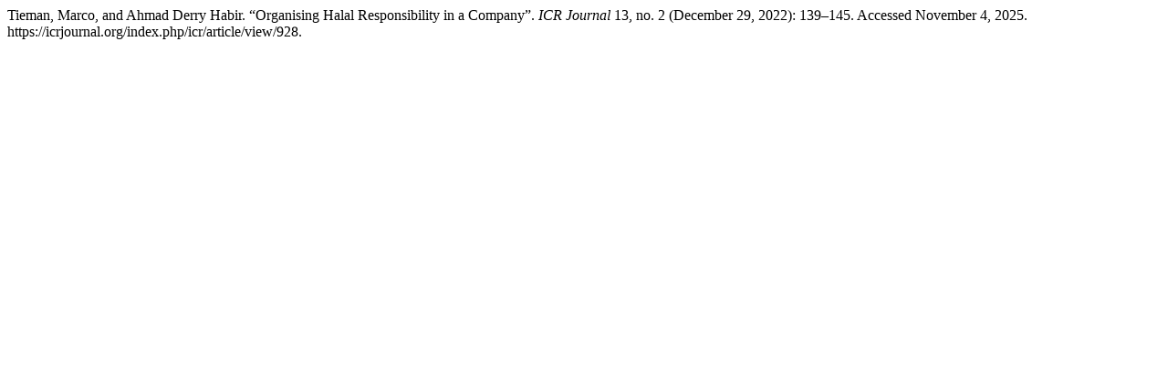

--- FILE ---
content_type: text/html; charset=UTF-8
request_url: https://icrjournal.org/index.php/icr/citationstylelanguage/get/turabian-fullnote-bibliography?submissionId=928&publicationId=930
body_size: 22
content:
<div class="csl-bib-body">
  <div class="csl-entry">Tieman, Marco, and Ahmad Derry Habir. “Organising Halal Responsibility in a Company”. <i>ICR Journal</i> 13, no. 2 (December 29, 2022): 139–145. Accessed November 4, 2025. https://icrjournal.org/index.php/icr/article/view/928.</div>
</div>